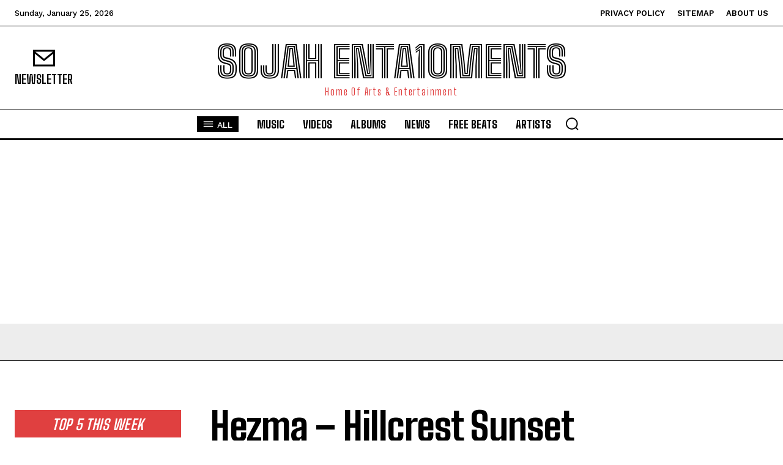

--- FILE ---
content_type: text/html; charset=UTF-8
request_url: https://sojahenta10ments.com/wp-admin/admin-ajax.php?td_theme_name=Newspaper&v=12.7.4
body_size: -348
content:
{"31870":337}

--- FILE ---
content_type: text/html; charset=utf-8
request_url: https://www.google.com/recaptcha/api2/aframe
body_size: 266
content:
<!DOCTYPE HTML><html><head><meta http-equiv="content-type" content="text/html; charset=UTF-8"></head><body><script nonce="yh13XSaSd_0sP3_xHMOQNQ">/** Anti-fraud and anti-abuse applications only. See google.com/recaptcha */ try{var clients={'sodar':'https://pagead2.googlesyndication.com/pagead/sodar?'};window.addEventListener("message",function(a){try{if(a.source===window.parent){var b=JSON.parse(a.data);var c=clients[b['id']];if(c){var d=document.createElement('img');d.src=c+b['params']+'&rc='+(localStorage.getItem("rc::a")?sessionStorage.getItem("rc::b"):"");window.document.body.appendChild(d);sessionStorage.setItem("rc::e",parseInt(sessionStorage.getItem("rc::e")||0)+1);localStorage.setItem("rc::h",'1769376713773');}}}catch(b){}});window.parent.postMessage("_grecaptcha_ready", "*");}catch(b){}</script></body></html>

--- FILE ---
content_type: application/javascript; charset=utf-8
request_url: https://fundingchoicesmessages.google.com/f/AGSKWxVbIHlJJNKjMbWbpp3axVOLx3XrRpF3cLG-4oJyOPPxsVOoiWemXJ4OG08B_Oyn5Mk9JKXQK6WKoOeKjYArGndeWNvI-0WNCESrJ0QvVCDQM4Lk2mFmbiF9T5EVYeOrpEMniH1dWDeox4r_m9dd3GjvGx0tbMXZuIjMDlgf71Vx1gdDgx5YmLCOFlxj/_.ad-sys.?wppaszoneid=/general-ad-/ads/article-/adfrequencycapping.
body_size: -1287
content:
window['0fe2cb01-57e2-4100-944b-afd593f5fe01'] = true;

--- FILE ---
content_type: application/javascript; charset=utf-8
request_url: https://fundingchoicesmessages.google.com/f/AGSKWxUioqYO90_b3-G8-Ps_xafrrgjcSsYghO0KCGGzfyVIy0vDPw0ZiHnDhGuRyZgs-m_TJIdYbNosyUgFJhDDfbhcEeYvhJWe0p9oEa2WOB5GVh1EynbTimiovYwZK1ikdbKJB4q6sA==?fccs=W251bGwsbnVsbCxudWxsLG51bGwsbnVsbCxudWxsLFsxNzY5Mzc2NzEwLDEyODAwMDAwMF0sbnVsbCxudWxsLG51bGwsW251bGwsWzddXSwiaHR0cHM6Ly9zb2phaGVudGExMG1lbnRzLmNvbS9oZXptYS1oaWxsY3Jlc3Qtc3Vuc2V0LWZlYXQtbWJ1eWFzYm95LWRlYXItam9obi8iLG51bGwsW1s4LCJrNjFQQmptazZPMCJdLFs5LCJlbi1VUyJdLFsxOSwiMiJdLFsxNywiWzBdIl0sWzI0LCIiXSxbMjksImZhbHNlIl1dXQ
body_size: -211
content:
if (typeof __googlefc.fcKernelManager.run === 'function') {"use strict";this.default_ContributorServingResponseClientJs=this.default_ContributorServingResponseClientJs||{};(function(_){var window=this;
try{
var QH=function(a){this.A=_.t(a)};_.u(QH,_.J);var RH=_.ed(QH);var SH=function(a,b,c){this.B=a;this.params=b;this.j=c;this.l=_.F(this.params,4);this.o=new _.dh(this.B.document,_.O(this.params,3),new _.Qg(_.Qk(this.j)))};SH.prototype.run=function(){if(_.P(this.params,10)){var a=this.o;var b=_.eh(a);b=_.Od(b,4);_.ih(a,b)}a=_.Rk(this.j)?_.be(_.Rk(this.j)):new _.de;_.ee(a,9);_.F(a,4)!==1&&_.G(a,4,this.l===2||this.l===3?1:2);_.Fg(this.params,5)&&(b=_.O(this.params,5),_.hg(a,6,b));return a};var TH=function(){};TH.prototype.run=function(a,b){var c,d;return _.v(function(e){c=RH(b);d=(new SH(a,c,_.A(c,_.Pk,2))).run();return e.return({ia:_.L(d)})})};_.Tk(8,new TH);
}catch(e){_._DumpException(e)}
}).call(this,this.default_ContributorServingResponseClientJs);
// Google Inc.

//# sourceURL=/_/mss/boq-content-ads-contributor/_/js/k=boq-content-ads-contributor.ContributorServingResponseClientJs.en_US.k61PBjmk6O0.es5.O/d=1/exm=kernel_loader,loader_js_executable/ed=1/rs=AJlcJMztj-kAdg6DB63MlSG3pP52LjSptg/m=web_iab_tcf_v2_signal_executable
__googlefc.fcKernelManager.run('\x5b\x5b\x5b8,\x22\x5bnull,\x5b\x5bnull,null,null,\\\x22https:\/\/fundingchoicesmessages.google.com\/f\/AGSKWxXcd1wCR_0ZUNZUH4WjkxLwFKB5tJzApcJxx_oMmg2Hj2VZTuVKFy3RDh7X1gGXcbVMQdu22oxQ9E4N1qHuRpWY6RmayRhIQg60m4KkUAP5qvyMlO6ssa1DnJsgxsLmpK8IpOmmKw\\\\u003d\\\\u003d\\\x22\x5d,null,null,\x5bnull,null,null,\\\x22https:\/\/fundingchoicesmessages.google.com\/el\/AGSKWxV4X9O1reySoJeNqJZ6HBLBrTBqhphJnVY21N-z6BwVLFMNxudaCtaD4pmpWzUGdhvHDTs3OU6HmRnlDbmGtkALxj81-qd9Wt0FKBkp4hifGNxVt3sZ-BABliLxmyGJw7gYUNSGug\\\\u003d\\\\u003d\\\x22\x5d,null,\x5bnull,\x5b7\x5d\x5d\x5d,\\\x22sojahenta10ments.com\\\x22,1,\\\x22en\\\x22,null,null,null,null,1\x5d\x22\x5d\x5d,\x5bnull,null,null,\x22https:\/\/fundingchoicesmessages.google.com\/f\/AGSKWxX-02kTFaI4xcQsAcHEjdbsHdhk6tuivlM4PyOL02xl33Q6WqjQJ65TisKuPEylJzD7HU1aaR_aTqzkCIFtG3SrqRiF2ev2Uu4aMr3MHfvlA8_zQZa6vuvSb2Hlrbm7M2Jz8v8_xA\\u003d\\u003d\x22\x5d\x5d');}